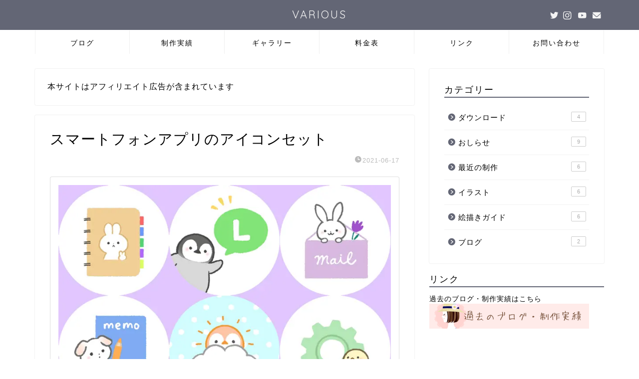

--- FILE ---
content_type: text/html; charset=utf-8
request_url: https://www.google.com/recaptcha/api2/aframe
body_size: 265
content:
<!DOCTYPE HTML><html><head><meta http-equiv="content-type" content="text/html; charset=UTF-8"></head><body><script nonce="Ok5tLh7d6u680l328_r3fQ">/** Anti-fraud and anti-abuse applications only. See google.com/recaptcha */ try{var clients={'sodar':'https://pagead2.googlesyndication.com/pagead/sodar?'};window.addEventListener("message",function(a){try{if(a.source===window.parent){var b=JSON.parse(a.data);var c=clients[b['id']];if(c){var d=document.createElement('img');d.src=c+b['params']+'&rc='+(localStorage.getItem("rc::a")?sessionStorage.getItem("rc::b"):"");window.document.body.appendChild(d);sessionStorage.setItem("rc::e",parseInt(sessionStorage.getItem("rc::e")||0)+1);localStorage.setItem("rc::h",'1769897331692');}}}catch(b){}});window.parent.postMessage("_grecaptcha_ready", "*");}catch(b){}</script></body></html>

--- FILE ---
content_type: text/plain
request_url: https://www.google-analytics.com/j/collect?v=1&_v=j102&a=709929686&t=pageview&_s=1&dl=https%3A%2F%2Fogawayukiko.com%2Fdownload%2Fphone-icon%2F&ul=en-us%40posix&dt=%E3%82%B9%E3%83%9E%E3%83%BC%E3%83%88%E3%83%95%E3%82%A9%E3%83%B3%E3%82%A2%E3%83%97%E3%83%AA%E3%81%AE%E3%82%A2%E3%82%A4%E3%82%B3%E3%83%B3%E3%82%BB%E3%83%83%E3%83%88%20%7C%20%E3%82%A4%E3%83%A9%E3%82%B9%E3%83%88%E3%83%AC%E3%83%BC%E3%82%BF%E3%83%BC%E3%81%8A%E3%81%8C%E3%82%8F%E3%82%86%E3%81%8D%E3%81%93%20%E3%80%90VARIOUS%E3%80%91&sr=1280x720&vp=1280x720&_u=IEBAAEABAAAAACAAI~&jid=1240642595&gjid=514653178&cid=823535337.1769897328&tid=UA-164491192-1&_gid=1881481264.1769897328&_r=1&_slc=1&z=1871123866
body_size: -450
content:
2,cG-5H52GN2B1C